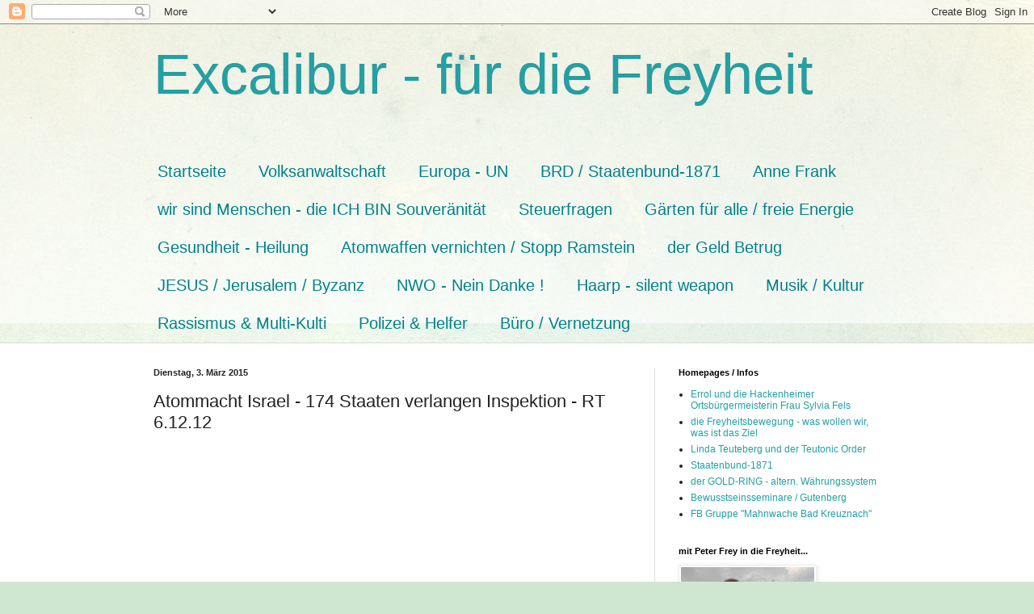

--- FILE ---
content_type: text/html; charset=UTF-8
request_url: https://templerhofiben.blogspot.com/b/stats?style=BLACK_TRANSPARENT&timeRange=ALL_TIME&token=APq4FmCvN1Insv78e-47XauRAqcJiE-VLWYv4Y4hn9UXKU18cTV02AX8d78mNEOYqDnnvIBAWQkngaqv5xqQjVC0lFNAQgGtPA
body_size: -15
content:
{"total":6664234,"sparklineOptions":{"backgroundColor":{"fillOpacity":0.1,"fill":"#000000"},"series":[{"areaOpacity":0.3,"color":"#202020"}]},"sparklineData":[[0,4],[1,7],[2,19],[3,7],[4,13],[5,15],[6,8],[7,8],[8,11],[9,8],[10,10],[11,7],[12,14],[13,15],[14,19],[15,27],[16,24],[17,29],[18,30],[19,25],[20,26],[21,16],[22,100],[23,8],[24,21],[25,35],[26,19],[27,23],[28,32],[29,0]],"nextTickMs":102857}